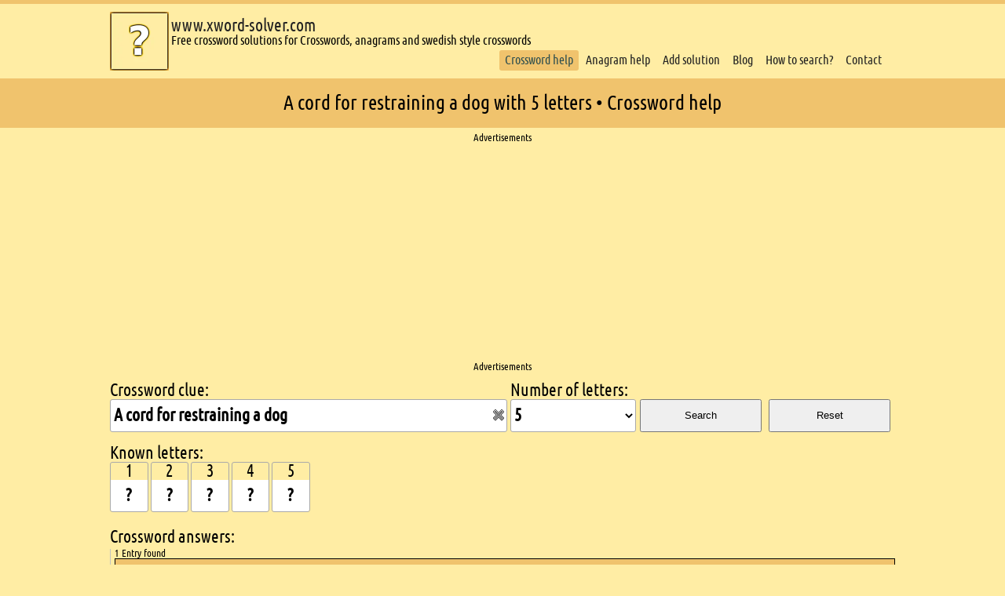

--- FILE ---
content_type: text/html; charset=UTF-8
request_url: https://www.xword-solver.com/a-cord-for-restraining-a-dog_with_5_letters.html
body_size: 5524
content:
<!DOCTYPE html>
<html lang="en">
<head>
    <script src="https://static.clickskeks.at/00/83/0083506f-8aad-438c-a09e-2ac4a67bf7e0/bundle.js" type="application/javascript"></script>    <meta charset="UTF-8">
    <title>A cord for restraining a dog with 5 letters • Crossword help</title>
    <meta name="viewport" content="width=device-width, initial-scale=1">
    <meta name="description" content="Crossword help for A cord for restraining a dog with 5 letters - ">
    <meta name="theme-color" content="#f0c36d">
        <script type="application/ld+json">{"@context": "https://schema.org","@type": "Organization","url": "https://www.xword-solver.com","logo": "https://www.xword-solver.com/static/logo.webp"}</script>
    <script type="application/ld+json">{"@context":"https://schema.org","@type":"WebPage","headline":"A cord for restraining a dog with 5 letters • Crossword help","isFamilyFriendly":true, "inLanguage":"en"}</script>
            <script type="application/ld+json">{"@context":"http://schema.org","@type":"WebPage","breadcrumb":[{"@type":"BreadcrumbList","itemListElement":[{"@type":"ListItem","position":1,"item":{"@id":"https://www.xword-solver.com","name":"Crossword help"}},{"@type":"ListItem","position":2,"item":{"@id":"https://www.xword-solver.com/crossword-help-a-cord-for-restraining-a-dog.html","name":"A cord for restraining a dog"}},{"@type":"ListItem","position":3,"item":{"@id":"https://www.xword-solver.com/a-cord-for-restraining-a-dog_with_5_letters.html","name":"5 letters"}}]}]}</script>
        <link rel="stylesheet" href='/css/styles.6.css'>
    <!-- Global site tag (gtag.js) - Google Analytics -->
<script async src="https://www.googletagmanager.com/gtag/js?id=G-K1B7E5Z31H"></script>
<script>
  window.dataLayer = window.dataLayer || [];
  function gtag(){dataLayer.push(arguments);}
  gtag('js', new Date());

  gtag('config', 'G-K1B7E5Z31H');
</script>    <link rel="manifest" href="/manifest.json">
    <link href="/static/favicon.ico" rel="icon" type="image/x-icon">
    <link rel="apple-touch-icon" href="/static/apple-touch-icon.png">
    <style type="text/css">body {line-height:1;font-family:'Ubuntu Condensed',sans-serif;font-size:1em;background:#FFEDA4;border-top:5px solid #f0c36D;}</style>
</head>
<body>
<header>
    <div class="mobileNav">
        <div class="mobileNavButton">
            <button type="button" class="mobile" id="mobileButton" aria-label="Mobile Menu Button">
                <svg height="40" width="40">
                    <g fill="none">
                        <path stroke="darkkhaki" stroke-width="5" d="M5 10 l30 0" />
                        <path stroke="darkkhaki" stroke-width="5" d="M5 20 l30 0" />
                        <path stroke="darkkhaki" stroke-width="5" d="M5 30 l30 0" />
                    </g>
                </svg>
            </button>
        </div>
        <div id="mobileNavEntries" class="mobileNavEntries" style="display:none;">
            <div>
                <ul class="navigation">
    <li class="active">
        <a id="menu-raetselsuche" title="Crossword&#x20;help" href="&#x2F;">Crossword help</a>
    </li>
    <li>
        <a id="menu-anagrammsuche" title="Search&#x20;for&#x20;anagrams" href="&#x2F;anagram-search.html">Anagram help</a>
    </li>
    <li>
        <a id="menu-loesung" title="Add&#x20;a&#x20;missing&#x20;crossword&#x20;clue" href="&#x2F;add-clue.html">Add solution</a>
    </li>
    <li>
        <a id="menu-blog" title="Blog&#x20;Blog&#x20;-&#x20;Page&#x20;&#x25;d" href="&#x2F;blog&#x2F;">Blog</a>
    </li>
    <li>
        <a id="menu-info" title="A&#x20;short&#x20;help&#x20;how&#x20;to&#x20;search." href="&#x2F;how-to-search.html">How to search?</a>
    </li>
    <li>
        <a id="menu-kontakt" title="Contact&#x20;form" href="&#x2F;contact.html">Contact</a>
    </li>
</ul>            </div>
        </div>
    </div>
    <div class="logoWrapper">
        <a href="/"><img id="logo" src="/static/logo.webp" title="www.xword-solver.com Logo" alt="logo" width="75" height="75"></a>
    </div>
    <div class="url">
        <p><a href="/">www.xword-solver.com</a></p>
        <p>Free crossword solutions for Crosswords, anagrams and swedish style crosswords</p>
    </div>
    <nav>
        <ul class="navigation">
    <li class="active">
        <a id="menu-raetselsuche" title="Crossword&#x20;help" href="&#x2F;">Crossword help</a>
    </li>
    <li>
        <a id="menu-anagrammsuche" title="Search&#x20;for&#x20;anagrams" href="&#x2F;anagram-search.html">Anagram help</a>
    </li>
    <li>
        <a id="menu-loesung" title="Add&#x20;a&#x20;missing&#x20;crossword&#x20;clue" href="&#x2F;add-clue.html">Add solution</a>
    </li>
    <li>
        <a id="menu-blog" title="Blog&#x20;Blog&#x20;-&#x20;Page&#x20;&#x25;d" href="&#x2F;blog&#x2F;">Blog</a>
    </li>
    <li>
        <a id="menu-info" title="A&#x20;short&#x20;help&#x20;how&#x20;to&#x20;search." href="&#x2F;how-to-search.html">How to search?</a>
    </li>
    <li>
        <a id="menu-kontakt" title="Contact&#x20;form" href="&#x2F;contact.html">Contact</a>
    </li>
</ul>    </nav>
</header>
<section class="infoBar">
    <h1 id="title">A cord for restraining a dog with 5 letters • Crossword help</h1>
</section>
    <section class="ads">
        <h2 class="hidden">Ads</h2>
        <div>Advertisements</div>
        	    <script async src="https://pagead2.googlesyndication.com/pagead/js/adsbygoogle.js?client=ca-pub-6949122186117538"
     crossorigin="anonymous"></script>
<!-- raetselhilfe 20 -->
<ins class="adsbygoogle"
     style="display:block"
     data-ad-client="ca-pub-6949122186117538"
     data-ad-slot="2336888003"
     data-ad-format="auto"
     data-full-width-responsive="true"></ins>
<script>
     (adsbygoogle = window.adsbygoogle || []).push({});
</script>                <div>Advertisements</div>
    </section>
<section class="content">    <section class="middle">
        <h2 class="hidden">Crossword search</h2>
        <form id="raetselform" method="post" action="/">
            <div class="raetselContainer">
                <label id="labelFrage" for="kat">Crossword clue:</label>
                <div class="inputContainer">
                    <div>
                        <input class="raetsel" type="text" name="kat" id="kat" maxlength="150" value="A cord for restraining a dog" autocomplete="off">
                    </div>
                    <div id="deleteCategory" style="display:block;">
                        <img src="static/reset.png" alt="Reset search" title="Reset search" width="16" height="16" border="0">
                    </div>
                    <br clear="all">
                </div>
            </div>
            <div class="selectLetterContainer">
                <label id="labelLetters" for="bs">Number of letters:</label>
                <select name="bs" id="bs"><option value="0">whatever</option><option>1</option><option>2</option><option>3</option><option>4</option><option selected="selected">5</option><option>6</option><option>7</option><option>8</option><option>9</option><option>10</option><option>11</option><option>12</option><option>13</option><option>14</option><option>15</option><option>16</option><option>17</option><option>18</option><option>19</option><option>20</option><option>21</option><option>22</option><option>23</option><option>24</option><option>25</option><option>26</option><option>27</option><option>28</option><option>29</option><option>30</option><option>31</option><option>32</option><option>33</option><option>34</option><option>35</option><option>36</option><option>37</option><option>38</option><option>39</option><option>40</option></select>
            </div>
            <div class="buttonContainer">
                &nbsp;<br><button id="searchButton" name="searchButton" type="submit">Search</button>
            </div>
            <div class="buttonContainer">
                &nbsp;<br><button id="resetButton" name="resetButton" type="button">Reset</button>
            </div>
            <br clear="all">
            <div id="buchstabenContainer" style="margin-top:1em;">
                <div style="font-size:1.4em;">Known letters:</div>
                <div id="bekBuchstaben">
                                                                                                <div class="letterContainer">
                                <div style="font-size:1.4em;">1</div>
                                <input class="letters" id="letter1" name="letter1" onfocus="clearValue(this.id);" onblur="checkValue(this.id);" onkeyup="transfer(this.id,'letter2');" type='text' value='?' maxlength='1'>
                            </div>
                                                    <div class="letterContainer">
                                <div style="font-size:1.4em;">2</div>
                                <input class="letters" id="letter2" name="letter2" onfocus="clearValue(this.id);" onblur="checkValue(this.id);" onkeyup="transfer(this.id,'letter3');" type='text' value='?' maxlength='1'>
                            </div>
                                                    <div class="letterContainer">
                                <div style="font-size:1.4em;">3</div>
                                <input class="letters" id="letter3" name="letter3" onfocus="clearValue(this.id);" onblur="checkValue(this.id);" onkeyup="transfer(this.id,'letter4');" type='text' value='?' maxlength='1'>
                            </div>
                                                    <div class="letterContainer">
                                <div style="font-size:1.4em;">4</div>
                                <input class="letters" id="letter4" name="letter4" onfocus="clearValue(this.id);" onblur="checkValue(this.id);" onkeyup="transfer(this.id,'letter5');" type='text' value='?' maxlength='1'>
                            </div>
                                                    <div class="letterContainer">
                                <div style="font-size:1.4em;">5</div>
                                <input class="letters" id="letter5" name="letter5" onfocus="clearValue(this.id);" onblur="checkValue(this.id);" type='text' value='?' maxlength='1'>
                            </div>
                                                                <br clear="all">
                </div>
            </div>
        </form>
    </section>
    <section id="searchResultContainer" class="searchResultContainer">
        <h2>Crossword answers:</h2>
        <div id="loader"></div>
        <div id="searchResult" class="searchResult" style="text-align:left;">
                                                        <div class="countEntries">1 Entry found</div>
                                                                                    <div class="foundEntries">
                            <div style="float:left;">
                                <span>leash</span> <span style="font-size:0.8em;">(5)</span>
                                <div class="kat">A cord for restraining a dog</div>
                            </div>
                            <div style="float:right">
                                <img id="alert63385" class="alert pointer" src="/static/error_1.png" title="Alert wrong entry." alt="Alert wrong entry.">
                                <img id="vote63385" class="vote pointer" src="/static/thumb_up.png" alt="Successful search." title="Successful search.">
                            </div>
                            <br clear="all">
                        </div>
                                                                                                                                                    <section class="ads">
                        <h2 class="hidden">Ads</h2>
                        <div>Advertisements</div>
                        <script async src="https://pagead2.googlesyndication.com/pagead/js/adsbygoogle.js?client=ca-pub-6949122186117538"
     crossorigin="anonymous"></script>
<!-- xwordsolver 20 -->
<ins class="adsbygoogle"
     style="display:block"
     data-ad-client="ca-pub-6949122186117538"
     data-ad-slot="5290354409"
     data-ad-format="auto"
     data-full-width-responsive="true"></ins>
<script>
     (adsbygoogle = window.adsbygoogle || []).push({});
</script>                        <div>Advertisements</div>
                    </section>
                                    </div>
    </section>
    <section class="middle">
        <h2 class="hidden">introduction</h2>
        <p style="margin-top:0.7em;line-height:1.1em;font-size:1em;margin-bottom:1em;">
                                                    You're solving a crossword and you need help with the clue A cord for restraining a dog with 5 letters? This clue and much more will you find here.                        <br>I'm from Germany and made this site to improve my English. If you have any suggestions, you're <strong style="font-weight:bold;">welcome</strong> to contact me. <br>Actually there are only less entries, but in the next weeks I will fill this solver with many clues.<br>If you can't find a solution, you're welcome to add it for others who needs help.        </p>
    </section>
    <section class="searchResultContainer" id="similarSearches">
        <h2 class="einleitung">Similar crossword clues</h2>
                    <div class="similar"><a class="navigation" href="/crossword-help-cord-used-in-surgery-to-tie-an-artery.html" title="Crossword help for Cord used in surgery to tie an artery">Cord used in surgery to tie an artery</a></div>
                    <div class="similar"><a class="navigation" href="/crossword-help-small-hole-through-which-a-cord-is-passed.html" title="Crossword help for Small hole through which a cord is passed">Small hole through which a cord is passed</a></div>
                    <div class="similar"><a class="navigation" href="/crossword-help-cord-that-is-pulled-to-open-a-parachute.html" title="Crossword help for Cord that is pulled to open a parachute">Cord that is pulled to open a parachute</a></div>
                    <div class="similar"><a class="navigation" href="/crossword-help-protection-to-the-spinal-cord.html" title="Crossword help for Protection to the spinal cord">Protection to the spinal cord</a></div>
                    <div class="similar"><a class="navigation" href="/crossword-help-cord-used-for-stringing-instruments-and-rackets.html" title="Crossword help for Cord used for stringing instruments and rackets">Cord used for stringing instruments and rackets</a></div>
                    <div class="similar"><a class="navigation" href="/crossword-help-fine-cord.html" title="Crossword help for Fine cord">Fine cord</a></div>
            </section>
</section>
<footer>
    <h2 class="hidden">Footer</h2>
    <section id="copyright">
        <h3 class="hidden">Copyright</h3>
        <div class="wrapper">
            <div class="social">
                <a href="https://www.facebook.com/raetselhilfe.net"><img width="25" height="25" alt="facebook" title="Facebook" src="/static/fb.png"></a>
            </div>
            &COPY; Copyright 2012 - 2026 www.xword-solver.com | <a class="links" rel="nofollow" href="/site-notice.html">Site notice</a> | <a class="links" rel="nofollow" href="/privacy-policy.html">Privacy policy</a></div>
    </section>
    <section class="wrapper">
        <h3 class="hidden">Footer content</h3>
        <article class="column">
            <h4>New clues</h4>
                            <div class="neue">
                    <div class="begriff"><a href="/send-someone-somewhere-without-much-notice_with_7_letters.html" title="Crossword help for Send someone somewhere without much notice">packoff</a></div>
                    <div class="date">07.04.2024</div>
                    <br clear="all">
                </div>
                            <div class="neue">
                    <div class="begriff"><a href="/with-which-to-offer-hearty-welcome_with_8_letters.html" title="Crossword help for With which to offer hearty welcome">openarms</a></div>
                    <div class="date">07.04.2024</div>
                    <br clear="all">
                </div>
                            <div class="neue">
                    <div class="begriff"><a href="/pester_with_6_letters.html" title="Crossword help for Pester">molest</a></div>
                    <div class="date">07.04.2024</div>
                    <br clear="all">
                </div>
                            <div class="neue">
                    <div class="begriff"><a href="/protective-wear-for-eyes_with_7_letters.html" title="Crossword help for Protective wear for eyes">goggles</a></div>
                    <div class="date">07.04.2024</div>
                    <br clear="all">
                </div>
                            <div class="neue">
                    <div class="begriff"><a href="/hot-wind-blowing-from-north-africa-to-southern-europe_with_7_letters.html" title="Crossword help for Hot wind blowing from North Africa to southern Europe">sirocco</a></div>
                    <div class="date">07.04.2024</div>
                    <br clear="all">
                </div>
                            <div class="neue">
                    <div class="begriff"><a href="/choir-garment_with_7_letters.html" title="Crossword help for Choir garment">cassock</a></div>
                    <div class="date">07.04.2024</div>
                    <br clear="all">
                </div>
                            <div class="neue">
                    <div class="begriff"><a href="/scallion_with_7_letters.html" title="Crossword help for Scallion">shallot</a></div>
                    <div class="date">07.04.2024</div>
                    <br clear="all">
                </div>
                            <div class="neue">
                    <div class="begriff"><a href="/uninspiring_with_10_letters.html" title="Crossword help for Uninspiring">lacklustre</a></div>
                    <div class="date">07.04.2024</div>
                    <br clear="all">
                </div>
                            <div class="neue">
                    <div class="begriff"><a href="/nosy_with_11_letters.html" title="Crossword help for Nosy">inquisitive</a></div>
                    <div class="date">07.04.2024</div>
                    <br clear="all">
                </div>
                            <div class="neue">
                    <div class="begriff"><a href="/stringed-instrument_with_4_letters.html" title="Crossword help for Stringed instrument">lute</a></div>
                    <div class="date">07.04.2024</div>
                    <br clear="all">
                </div>
                    </article>
        <article class="column">
            <h4>Popular searches</h4>
                                                                            <div class="suchen">
                    <div class="left"><a href="/crossword-help-types-of-nut.html" title="Crossword help for Types of nut">Types of nut</a></div>
                                                                                <div class="right"><a href="/crossword-help-clear-paint-like-substance.html" title="Crossword help for Clear paint like substance ">Clear paint like s...</a></div>
                    <br clear="all">
                    </div>
                                                                                <div class="suchen">
                    <div class="left"><a href="/crossword-help-a-ready-mixed-fizzy-drink-containing-alcohol.html" title="Crossword help for A ready mixed fizzy drink containing alcohol">A ready mixed fizz...</a></div>
                                                                                <div class="right"><a href="/crossword-help-types-of-monkey.html" title="Crossword help for Types of monkey">Types of monkey</a></div>
                    <br clear="all">
                    </div>
                                                                                <div class="suchen">
                    <div class="left"><a href="/crossword-help-access-for-molten-metal-into-molds.html" title="Crossword help for Access for molten metal into molds">Access for molten ...</a></div>
                                                                                <div class="right"><a href="/crossword-help-on-the-agenda.html" title="Crossword help for On the agenda ">On the agenda </a></div>
                    <br clear="all">
                    </div>
                                                                                <div class="suchen">
                    <div class="left"><a href="/crossword-help-swear-word.html" title="Crossword help for Swear word">Swear word</a></div>
                                                                                <div class="right"><a href="/crossword-help-full-of-energy.html" title="Crossword help for Full of energy">Full of energy</a></div>
                    <br clear="all">
                    </div>
                                                                                <div class="suchen">
                    <div class="left"><a href="/crossword-help-chess-piece.html" title="Crossword help for Chess piece">Chess piece</a></div>
                                                                                <div class="right"><a href="/crossword-help-opposite-of-patriot.html" title="Crossword help for Opposite of patriot">Opposite of patriot</a></div>
                    <br clear="all">
                    </div>
                                                                                <div class="suchen">
                    <div class="left"><a href="/crossword-help-naive-and-simplistic.html" title="Crossword help for Naive and simplistic">Naive and simplistic</a></div>
                                                                                <div class="right"><a href="/crossword-help-calm-someone.html" title="Crossword help for Calm someone">Calm someone</a></div>
                    <br clear="all">
                    </div>
                                                                                <div class="suchen">
                    <div class="left"><a href="/crossword-help-ability.html" title="Crossword help for Ability">Ability</a></div>
                                                                                <div class="right"><a href="/crossword-help-medicine-used-to-reduce-fever.html" title="Crossword help for Medicine used to reduce fever">Medicine used to r...</a></div>
                    <br clear="all">
                    </div>
                                                                                <div class="suchen">
                    <div class="left"><a href="/crossword-help-eager-to-please.html" title="Crossword help for Eager to please">Eager to please</a></div>
                                                                                <div class="right"><a href="/crossword-help-ability-competence.html" title="Crossword help for Ability, competence">Ability, competence</a></div>
                    <br clear="all">
                    </div>
                                                                                <div class="suchen">
                    <div class="left"><a href="/crossword-help-obliging.html" title="Crossword help for Obliging">Obliging</a></div>
                                                                                <div class="right"><a href="/crossword-help-economic-independence.html" title="Crossword help for Economic independence">Economic independe...</a></div>
                    <br clear="all">
                    </div>
                                                                                <div class="suchen">
                    <div class="left"><a href="/crossword-help-unclear.html" title="Crossword help for Unclear">Unclear</a></div>
                                                                                <div class="right"><a href="/crossword-help-right-of-choosing.html" title="Crossword help for Right of choosing">Right of choosing</a></div>
                    <br clear="all">
                    </div>
                                    </article>
        <article class="column">
            <h4>Miscellaneous</h4>
            <div class="neue">Actually saved clues: 48,811</div>
            <div class="neue"><a href="https://www.raetselhilfe.net" title="German crossword solver" rel="nofollow">German crossword solver</a></div>
            <div class="neue">Recent blog entries</div>
                    </article>
        <br clear="all">
    </section>
</footer>
<script src="/js/jquery-3.3.1.min.js" defer></script>
<script type="text/javascript" src="/js/main.3.js" defer></script>
<!-- <script type="text/javascript" src="//get.mirando.de/mirando.js#a=17631017&as=1&at=100" async></script> -->
</body>
</html>


--- FILE ---
content_type: text/html; charset=utf-8
request_url: https://www.google.com/recaptcha/api2/aframe
body_size: 267
content:
<!DOCTYPE HTML><html><head><meta http-equiv="content-type" content="text/html; charset=UTF-8"></head><body><script nonce="tAf-FEhOUym8GkyVDUW0SA">/** Anti-fraud and anti-abuse applications only. See google.com/recaptcha */ try{var clients={'sodar':'https://pagead2.googlesyndication.com/pagead/sodar?'};window.addEventListener("message",function(a){try{if(a.source===window.parent){var b=JSON.parse(a.data);var c=clients[b['id']];if(c){var d=document.createElement('img');d.src=c+b['params']+'&rc='+(localStorage.getItem("rc::a")?sessionStorage.getItem("rc::b"):"");window.document.body.appendChild(d);sessionStorage.setItem("rc::e",parseInt(sessionStorage.getItem("rc::e")||0)+1);localStorage.setItem("rc::h",'1767265740621');}}}catch(b){}});window.parent.postMessage("_grecaptcha_ready", "*");}catch(b){}</script></body></html>

--- FILE ---
content_type: text/css
request_url: https://www.xword-solver.com/css/styles.6.css
body_size: 4388
content:
html,body,div,span,applet,object,iframe,h1,h2,h3,h4,h5,h6,p,blockquote,pre,a,abbr,acronym,address,big,cite,code,del,dfn,em,img,ins,kbd,q,s,samp,small,strike,strong,sub,sup,tt,var,b,u,i,center,dl,dt,dd,ol,ul,li,fieldset,form,label,legend,table,caption,tbody,tfoot,thead,tr,th,td,article,aside,canvas,details,embed,figure,figcaption,footer,header,hgroup,menu,nav,output,ruby,section,summary,time,mark,audio,video {margin:0;padding:0;border:0;font-size:100%;font:inherit;vertical-align:baseline;}  @font-face{font-family:'Ubuntu Condensed';font-style:normal;font-weight:400;src:url(/fonts/ubuntucondensed-regular-webfont.woff2) format('woff2'),url(/fonts/ubuntucondensed-regular-webfont.woff) format('woff');font-display: swap;}@font-face{font-family:'Ubuntu Mono';font-style:normal;font-weight:400;src:url(/fonts/ubuntumono-regular-webfont.woff2) format('woff2'),url(/fonts/ubuntumono-regular-webfont.woff) format('woff');font-display:swap;}article,aside,details,figcaption,figure,footer,header,hgroup,menu,nav,section {display:block;}ol,ul {list-style:none;}blockquote,q {quotes:none;}blockquote:before,blockquote:after,q:before,q:after {content:'';content:none;}table {border-collapse:collapse;border-spacing:0;}body {line-height:1;font-family:'Ubuntu Condensed',sans-serif;font-size:1em;background:#FFEDA4;border-top:5px solid #f0c36D;}header {position:relative;width:auto;max-width:1000px; margin:10px auto 10px auto;height:75px;}header .logoWrapper {position:absolute;top:0px;left:0px;}header .mobileDescription{display:none;}a:link {color:#222222;text-decoration:none;}a:visited {color:#222222;text-decoration:none;}a:active {color:#222222;text-decoration:none;}a.links:hover {transition:all .25s ease;color:#f0c36D;}nav {position:absolute;right:10px;bottom:0px;}nav ul li {float:left;transition:all .25s ease;padding:5px 7px;border-radius:3px;margin-left:2px;}nav ul li a {color:black;text-decoration:none;}nav ul li:hover {background:#f0c36D;}nav ul li.active {background:#f0c36D;}nav ul li.active a {color:darkslategray;}h1 {font-size:1.6em;}section .middle {margin:0 auto;max-width:1000px;position:relative;}section .middle .raetselContainer {float:left;font-size:1.4em;width:510px;}section .middle .raetselContainer .inputContainer {width:500px;border:1px solid darkgray;border-radius:3px;padding:0 2px;background:white;height:40px;}section .middle .raetselContainer .inputContainer div:first-child {float:left;width:480px;}#raetselform .selectLetterContainer {float:left;font-size:1.4em;width:160px;}#raetselform .selectLetterContainer select#bs {font-weight:bold;border:0;outline:0 white;width:160px;height:42px;font-size:1em;font-family:'Ubuntu Condensed',sans-serif;background:white;border:1px solid darkgray;border-radius:3px;}#raetselform .buttonContainer{margin-left:5px;float:left;font-size:1.4em;width:155px;}#raetselform .buttonContainer button{height:42px;width:155px;}#deleteCategory{padding-top:10px;height:16px;float:right;}#deleteCategory img {cursor:pointer;}.pointer {cursor:pointer;}.pagination{position:relative;text-align:center;margin-top:1em;}.pagination ul li{display:inline-block;}.pagination ul li a{display:block;padding: .4em .9em;} .pagination ul li.active div{padding: .4em .9em;}.noDeleteTooltip{padding:5px;} .noDeleteTooltip input{margin-bottom:5px;}.info{border:1px solid lightgrey;border-left:3px solid #2150D5;text-align:left;font-size:1em;font-weight:bold;background-color:#EFF3FF;background-image:url(/static/information.png);background-position:10px;background-repeat:no-repeat;padding:15px 15px 15px 50px;margin-bottom:3px;line-height:1.2em;}section .middle input[type=text] {font-weight:bold;border:1px solid #A9A9A9;outline:0 white;border-radius:3px;height:38px;font-size:1em;font-family:'Ubuntu Condensed',sans-serif;}section .middle input.raetsel {width:100%;border:0;}section .einleitung {margin-top:10px;} section.searchResultContainer div.similar{float:left;background:#f0c36d;padding:5px;border-radius:2px;margin-right:15px;margin-top:5px;}footer {position:relative;clear:both;height:auto;width:auto;padding-bottom:150px;}#copyright {height:70px;position:absolute;bottom:75px;left:0px;width:100%;}#copyright .wrapper {color:#222222;padding-top:25px;font-size:1em;position:relative;border-top:1px solid lightgray;max-width:1000px;}#copyright .wrapper .social{position:absolute;right:0;top:25px;}#copyright .wrapper .social a{transition:opacity .25s ease;opacity:0.5;-webkit-filter:grayscale(100%);-moz-filter:grayscale(100%);-ms-filter:grayscale(100%);-o-filter:grayscale(100%);filter:grayscale(100%);margin-left:5px;display:block;float:left;}#copyright .wrapper .social a:hover{opacity:0.9;-webkit-filter:grayscale(0%);-moz-filter:grayscale(0%);-ms-filter:grayscale(0%);-o-filter:grayscale(0%);filter:grayscale(0%);}footer .wrapper {color:#222222;line-height:1.3em;margin:0px auto;padding-top:10px;width:auto;max-width:1000px;font-size:1em;}footer .wrapper .column {float:left;width:30%;margin-right:20px;}footer .wrapper .column .misc {padding-left:5px}footer .wrapper .column .neue {border-bottom:1px dashed slategray;padding:1px;transition:all .25s ease;}footer .wrapper .column .neue:last-child {border-bottom:0;}footer .wrapper .column .neue:hover {background:#f0c36D;}footer .wrapper .column .neue .date {font-size:0.7em;float:right;padding-right:0.4em;}footer .wrapper .column .neue .begriff {float:left;padding-left:0.4em;}footer .wrapper .column .neue .begriff a{text-decoration:none;color:#222222;}footer .wrapper .column .suchen{border-bottom:1px dashed slategray;padding:1px;}footer .wrapper .column .suchen:last-child {border-bottom:0;}footer .wrapper .column .suchen .left{float:left;padding-left:0.4em;}footer .wrapper .column .suchen .right{float:right;padding-right:0.4em;}footer .wrapper .column .suchen div:last-child {border-bottom:0;}footer .wrapper .column .suchen a {text-decoration:none;color:#222222;transition:all .25s ease;}footer .wrapper .column .suchen a:hover {color:#f0c36D;}footer .wrapper .column h4 {font-size:1.3em;border-bottom:1px solid #222222;padding:0px 0px 5px;margin-bottom:0px;}.toTopButton{display:inline-block;position:fixed;bottom:30px;right:30px;width:60px;height:60px;background:#f0c36D url(/static/toparrow.svg) no-repeat center 50%;border-radius:3px;text-indent:100%;z-index:10;overflow:hidden;white-space:nowrap;} .url {position:absolute;top:0px;left:75px;padding:7px 0 0 3px;}.url p:first-child {font-size:1.4em;}.hidden {position:absolute;clip:rect(1px,1px,1px,1px);}.show {position:inherit;}.infoBar {background:#f0c36D;padding:1.2em 0em;position:relative;text-align:center;margin:0 auto;}.middle .letterContainer {float:left;margin:0 3px 5px 0;border:1px solid darkgrey;border-radius:3px;padding:0 0;text-align:center;}.middle .letterContainer input.letters {font-family:'Ubuntu Condensed',sans-serif;font-size:1.4em;width:1.9em;text-align:center;text-transform:uppercase;border:0;border-radius:0 0 3px 3px;-moz-border-radius:0 0 3px 3px;-webkit-border-radius:0 0 3px 3px;-khtml-border-radius:0 0 3px 3px;}.ads {padding:0.1em 0 0.5em 0;position:relative;max-width:1000px;margin:0.3em auto;}.ads div{font-size:0.8em;text-align:center;}.content {width:auto;max-width:1000px;margin:0px auto;/*padding:10px 0px; */}button.mobile {border:0px;background:none;outline:0;}.mobileNav {display:none;}.mobileNavButton {position:fixed;right:5px;top:0;z-index:100;}.mobileNavEntries {position:fixed;right:0;left:0;top:0;text-align:center;z-index:99;}.mobileNavEntries ul li {background:khaki;border-bottom:1px solid darkkhaki;line-height:38px;font-size:1.2em;}.mobileNavEntries ul li:last-child {border-bottom:2px solid darkkhaki;}.mobileNavEntries ul li.active {background:#f0c36D;font-weight:bold;}.mobileNavEntries ul li a {display:block;height:100%;}.searchResultContainer {margin-top:1em;}.searchResultContainer h2 {font-size:1.4em;}.searchResultContainer .searchResult {text-align:center;border-left:1px solid #C1C1C1;margin-top:0.3em;min-height:3em;padding-left:0.3em;}.searchResultContainer .lastSolutions {height:8em;overflow:auto;}.countEntries {text-align:left;font-size:0.8em;font-weight:normal;}.foundEntries {font-family:'Ubuntu Mono',monospace;padding:0.2em;border:1px solid black;font-size:1.2em;text-align:left;margin-bottom:0.1em;text-transform:uppercase;}.foundEntries:last-child {margin-bottom:0;}.foundEntries:nth-child(odd) {background:#FF9E40;}.foundEntries:nth-child(even) {background:#F0C36D;}.foundEntries:hover {background:white;}.foundEntries .kat {margin-left:3em;font-size:0.8em;text-transform:none;font-family:'Ubuntu Condensed',sans-serif;}.foundEntries img {vertical-align:middle;margin-top:2px;}.alertContainer {font-family:'Ubuntu Condensed',sans-serif;text-transform:none;font-size:0.8em;}.alertContainer span {font-weight:bold;}.alertContainer div {float:right;padding:3px;border:1px solid darkgrey;border-left:2px solid indianred;background:antiquewhite;}.error404 {margin:1em 0}.error404 h2{font-size:2em;}.error404 h3 {margin:1em 0;}.error {border:1px solid lightgrey;border-left:3px solid indianred;text-align:left;font-size:1em;font-weight:bold;background-color:antiquewhite;background-image:url(/static/error.png);background-position:10px;background-repeat:no-repeat;padding:15px 15px 15px 50px;margin-bottom:3px;line-height:1.2em;}.success {border:1px solid lightgrey;border-left:3px solid green;text-align:left;font-size:1em;font-weight:bold;;background-color:#F2FFE5;background-image:url(/static/tick.png);background-position:10px;background-repeat:no-repeat;padding:15px 15px 15px 50px;margin-bottom:3px;line-height:1.2em;}.success:last-child {margin-bottom:0px;}.error:last-child {margin-bottom:0px;}.tooltip {width:200px;font-size:0.8em;background-color:#FFF;border:1px solid burlywood;box-shadow:10px 10px 5px -5px #000;border-radius:5px;-moz-border-radius:5px;-webkit-border-radius:5px;-khtml-border-radius:5px;padding:3px;}/* Blog */.blogHead {position:absolute;left:0;top:0;font-size:1.5em;margin:4px;}.blog {position:relative;border:1px solid #A9A9A9;min-height:75px;margin-bottom:3px;border-radius:3px;font-size:1em;}.blog:nth-child(even) {background:#E6E6FA;}.blog:nth-child(odd) {background:#DCDCDC;}.blog a {color:#2F4F4F;text-decoration:none;}.blog .date {position:absolute;top:0;right:0;margin:8px 4px;}.blog article {margin-top:2em;border-top:1px dashed #A9A9A9;padding:5px;}.blog .commentscount {padding:7px;border-top:1px dashed #A9A9A9;font-size:0.8em;}/* Comments */#comments .spacer {margin:5px 0 3px 0;}#comments article {border:1px solid darkgray;border-radius:3px;margin-bottom:3px;}#comments hr {border:0px;border-top:1px dashed darkgray;}#comments article:nth-child(even) {background:beige;}#comments article:nth-child(odd) {background:whitesmoke;}#comments article header {border-bottom:1px dashed grey;margin:0;padding:5px;height:1em;}#comments article header .commentsHead {float:left;}#comments article header .commentsHead img {vertical-align:middle;}#comments article header .date {float:right;}#comments article p {padding:5px;}#comments #addcomment #blogForm div {font-size:1em;margin-top:0.4em;}#comments #addcomment #blogForm label {margin-left:2px;}#comments #addcomment #blogForm span {color:indianred;font-size:0.7em;}#comments #addcomment #blogForm input {font-weight:bold;border:1px solid #A9A9A9;outline:0px none #FFF;border-radius:3px;height:28px;font-size:1em;font-family:"Ubuntu Condensed",sans-serif;width:98%;padding:3px 0;margin-left:2px;}#comments #addcomment #blogForm textarea {border:1px solid #A9A9A9;outline:0px none #FFF;border-radius:3px;height:100px;font-size:1em;font-family:"Ubuntu Condensed",sans-serif;width:98%;padding:3px 0;margin-left:2px;}#comments #addcomment #blogForm button {height:42px;width:150px;margin-top:0.5em;}/* Add crossword / Eintrag hinzufügen */.clueContainer {float:left;font-size:1.4em;margin-right:10px;}.clueContainer input[type=text] {width:14.3em;}.clueContainer button {width:6.5em;height:2.7em;font-size:0.7em;font-family:'Ubuntu Condensed',sans-serif;}#resultContainer {border:1px solid darkgrey;border-radius:3px;min-height:50px;max-height:200px;overflow:auto;}/* Kontakt */section .middle #kontaktForm div.kontakt {font-size:1.4em;margin-top:0.3em;margin-left:0.2em;}section .middle #kontaktForm input.email {width:99%;}section .middle #kontaktForm textarea {width:99%;outline:0px white;font-size:1em;border:1px solid #A9A9A9;border-radius:3px;height:10em;line-height:1.4em;}section .middle #kontaktForm button {height:42px;width:150px;margin-top:1em;}/* Anagramme */section .middle .anagrammContainer {float:left;font-size:1.4em;width:650px;}section .middle .anagrammContainer .anagramm {border:1px solid darkgray;border-radius:3px;padding:0 2px;background:white;height:40px;}section .middle .anagrammContainer .anagramm #deleteCategory {padding-top:7px;height:16px;float:right;}section .middle .anagrammContainer .anagramm #deleteCategory img {cursor:pointer;vertical-align:middle;}section .middle .buttonContainer { float:left; margin-right:4px; font-size:1.4em; width:155px;}section .middle .buttonContainer button {height:42px;width:155px;}/* Media queries */@media (max-width:1000px) {.searchResultContainer .searchResult {border-left:0;padding-left:0;}.blog {max-width:99%;margin:auto;}}@media (max-width:900px){footer .wrapper .column .misc{text-overflow:ellipsis;overflow:hidden;text-wrap:nowrap;}}@media (max-width:670px) {header nav {display:none;}.mobileNav {display:block;}#raetselform .selectLetterContainer {margin-top:0.3em;}#raetselform .buttonContainer {margin-top:0.3em;}/* Blog */.blogHead {font-size:1.4em;margin-top:4px;}}@media (max-width:600px) {.url p{font-size:0.8em}footer .wrapper {float:none;width:350px;margin:0 auto;}footer .wrapper .column {float:none;width:auto;margin-bottom:20px;}#copyright .wrapper .social {display:none;}/* Blog */.blogHead {font-size:1.2em;margin-top:5px;}/*Kontakt*/section .middle #kontaktForm input.email {width:98%;}section .middle #kontaktForm textarea {width:98%;}/* Footer */footer .wrapper .column .neue{font-size:1.2rem;line-height:2rem;}footer .wrapper .column .suchen{line-height:2rem;font-size:1.2rem;}footer .wrapper .column .neue .left a{padding:3px 1px}}@media (max-width:520px) {/* Blog */.blogHead {font-size:1em;margin-top:8px;}}@media (max-width:500px) {section .middle .raetselContainer {width:98%;}section .middle .raetselContainer .inputContainer {width:100%;}section .middle .raetselContainer .inputContainer div:first-child {width:95%;}section.infoBar h1 {font-size:1.2em;}#raetselform .buttonContainer {width:100px;}#raetselform .buttonContainer button {height:42px;width:100px;}#raetselform .selectLetterContainer label{font-size:0.8em;}#raetselform .selectLetterContainer select#bs {width:130px;}#raetselform .selectLetterContainer {width:130px;}.blogHead {margin-top:9px;font-size:0.9em}.blog .date {margin-top:9px;font-size:0.9em}}@media (max-width:350px) {footer .wrapper {width:240px;}section.infoBar h1 {font-size:1em;}.clueContainer input[type=text] {width:11.7em;}.clueContainer label {font-size:0.8em;}}@media (max-width:326px) {header {margin-top:0;}header .logoWrapper a #logo {width:35px;}section .middle .raetselContainer .inputContainer div:first-child {width:93%;}#raetselform .buttonContainer {width:80px;}#raetselform .buttonContainer button {height:42px;width:80px;font-size:0.5em;}.url {left:37px;padding:9px 0;}.url p:first-child {font-size:1.1em;}.url p:last-child {display:none;}header .mobileDescription{display:block;position:absolute;top:45px;font-size:0.8em;}}@media (max-width:299px) {section .middle .raetselContainer .inputContainer{width:99%;}#raetselform .selectLetterContainer {width:90px;}#raetselform .selectLetterContainer label{font-size:0.6em;}#raetselform .selectLetterContainer select#bs {width:90px;font-size:0.8em;}#raetselform .buttonContainer {width:75px;margin-left:0px;}#raetselform .buttonContainer button {height:42px;width:75px;font-size:0.5em;}}
